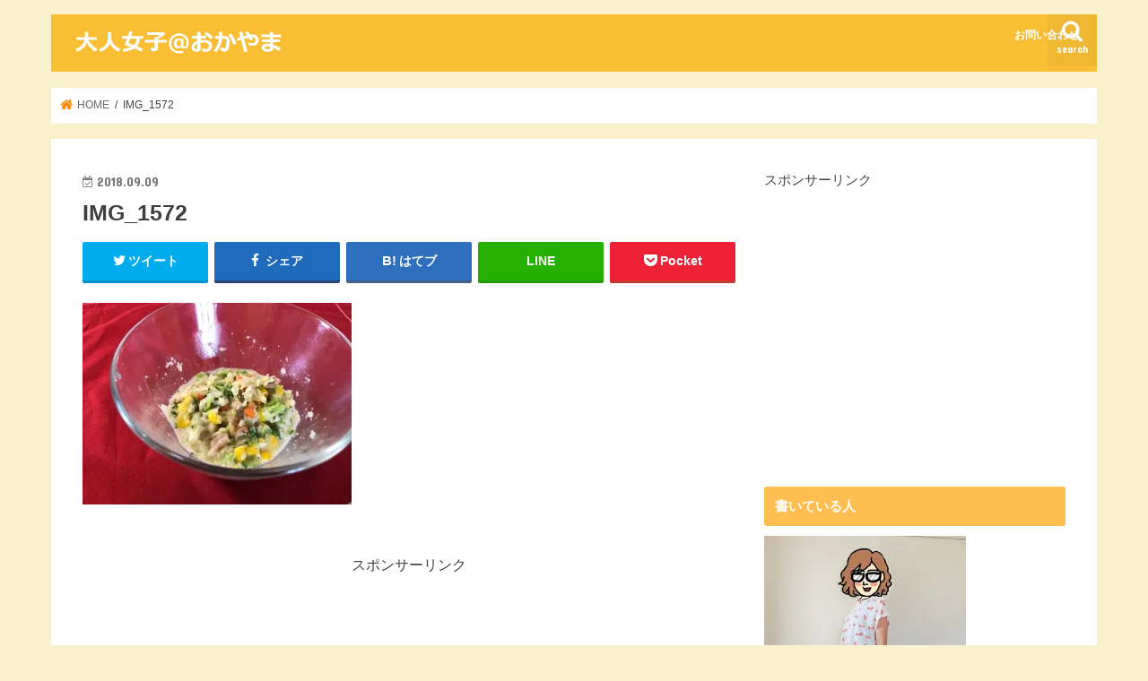

--- FILE ---
content_type: text/html; charset=UTF-8
request_url: https://otonajosi.com/img_1572/
body_size: 15684
content:
<!doctype html>
<!--[if lt IE 7]><html dir="ltr" lang="ja"
	prefix="og: https://ogp.me/ns#"  class="no-js lt-ie9 lt-ie8 lt-ie7"><![endif]-->
<!--[if (IE 7)&!(IEMobile)]><html dir="ltr" lang="ja"
	prefix="og: https://ogp.me/ns#"  class="no-js lt-ie9 lt-ie8"><![endif]-->
<!--[if (IE 8)&!(IEMobile)]><html dir="ltr" lang="ja"
	prefix="og: https://ogp.me/ns#"  class="no-js lt-ie9"><![endif]-->
<!--[if gt IE 8]><!--> <html dir="ltr" lang="ja"
	prefix="og: https://ogp.me/ns#"  class="no-js"><!--<![endif]-->

<head>
<meta charset="utf-8">
<meta http-equiv="X-UA-Compatible" content="IE=edge">

<meta name="HandheldFriendly" content="True">
<meta name="MobileOptimized" content="320">
<meta name="viewport" content="width=device-width, initial-scale=1"/>

<link rel="apple-touch-icon" href="http://otonajosi.com/wp-content/uploads/2018/03/-2-e1521104364210.jpg"><link rel="icon" href="http://otonajosi.com/wp-content/uploads/2018/03/無題-3.jpg">
<link rel="pingback" href="https://otonajosi.com/xmlrpc.php">

<!--[if IE]>
<link rel="shortcut icon" href="http://otonajosi.com/wp-content/uploads/2018/03/桃のアイコン素材-3.jpeg"><![endif]-->
<!--[if lt IE 9]>
<script src="//html5shiv.googlecode.com/svn/trunk/html5.js"></script>
<script src="//css3-mediaqueries-js.googlecode.com/svn/trunk/css3-mediaqueries.js"></script>
<![endif]-->




		<!-- All in One SEO 4.3.8 - aioseo.com -->
		<title>IMG_1572 | 大人女子@おかやま</title>
		<meta name="robots" content="max-image-preview:large" />
		<meta name="google-site-verification" content="G4-SrN2CBsERLGYHhev6jfNmo9Odnz_0F4G5YDlCzvA" />
		<link rel="canonical" href="https://otonajosi.com/img_1572/" />
		<meta name="generator" content="All in One SEO (AIOSEO) 4.3.8" />
		<meta property="og:locale" content="ja_JP" />
		<meta property="og:site_name" content="大人女子@おかやま" />
		<meta property="og:type" content="article" />
		<meta property="og:title" content="IMG_1572 | 大人女子@おかやま" />
		<meta property="og:url" content="https://otonajosi.com/img_1572/" />
		<meta property="article:published_time" content="2018-09-09T05:59:16+00:00" />
		<meta property="article:modified_time" content="2018-09-09T05:59:16+00:00" />
		<meta name="twitter:card" content="summary_large_image" />
		<meta name="twitter:site" content="@isonoyukari55" />
		<meta name="twitter:title" content="IMG_1572 | 大人女子@おかやま" />
		<meta name="twitter:creator" content="@isonoyukari55" />
		<meta name="google" content="nositelinkssearchbox" />
		<script type="application/ld+json" class="aioseo-schema">
			{"@context":"https:\/\/schema.org","@graph":[{"@type":"BreadcrumbList","@id":"https:\/\/otonajosi.com\/img_1572\/#breadcrumblist","itemListElement":[{"@type":"ListItem","@id":"https:\/\/otonajosi.com\/#listItem","position":1,"item":{"@type":"WebPage","@id":"https:\/\/otonajosi.com\/","name":"\u30db\u30fc\u30e0","description":"\u5ca1\u5c71\u306e\u60c5\u5831\u3092\u30e1\u30a4\u30f3\u306b\u5927\u4eba\u5973\u5b50\u304c\u4eca\u6c17\u306b\u306a\u308b\u8a71\u984c\u3092\u304a\u5c4a\u3051\u3059\u308b\u30b5\u30a4\u30c8\u3067\u3059\u3002\u65e5\u672c\u9152\u3001\u304a\u304b\u3084\u307e\u30b3\u30fc\u30d7\u3001\u30ab\u30ec\u30fc\u3001E\u30c6\u30ec\u95a2\u9023\u306e\u8a18\u4e8b\u3082\u8c4a\u5bcc\u3002","url":"https:\/\/otonajosi.com\/"},"nextItem":"https:\/\/otonajosi.com\/img_1572\/#listItem"},{"@type":"ListItem","@id":"https:\/\/otonajosi.com\/img_1572\/#listItem","position":2,"item":{"@type":"WebPage","@id":"https:\/\/otonajosi.com\/img_1572\/","name":"IMG_1572","url":"https:\/\/otonajosi.com\/img_1572\/"},"previousItem":"https:\/\/otonajosi.com\/#listItem"}]},{"@type":"ItemPage","@id":"https:\/\/otonajosi.com\/img_1572\/#itempage","url":"https:\/\/otonajosi.com\/img_1572\/","name":"IMG_1572 | \u5927\u4eba\u5973\u5b50@\u304a\u304b\u3084\u307e","inLanguage":"ja","isPartOf":{"@id":"https:\/\/otonajosi.com\/#website"},"breadcrumb":{"@id":"https:\/\/otonajosi.com\/img_1572\/#breadcrumblist"},"author":{"@id":"https:\/\/otonajosi.com\/author\/hani\/#author"},"creator":{"@id":"https:\/\/otonajosi.com\/author\/hani\/#author"},"datePublished":"2018-09-09T05:59:16+09:00","dateModified":"2018-09-09T05:59:16+09:00"},{"@type":"Person","@id":"https:\/\/otonajosi.com\/#person","name":"\u3086\u304b\u308a","image":{"@type":"ImageObject","@id":"https:\/\/otonajosi.com\/img_1572\/#personImage","url":"https:\/\/secure.gravatar.com\/avatar\/828cf94671a33de099318509cdd0280e?s=96&d=mm&r=g","width":96,"height":96,"caption":"\u3086\u304b\u308a"}},{"@type":"Person","@id":"https:\/\/otonajosi.com\/author\/hani\/#author","url":"https:\/\/otonajosi.com\/author\/hani\/","name":"\u3086\u304b\u308a","image":{"@type":"ImageObject","@id":"https:\/\/otonajosi.com\/img_1572\/#authorImage","url":"https:\/\/secure.gravatar.com\/avatar\/828cf94671a33de099318509cdd0280e?s=96&d=mm&r=g","width":96,"height":96,"caption":"\u3086\u304b\u308a"}},{"@type":"WebSite","@id":"https:\/\/otonajosi.com\/#website","url":"https:\/\/otonajosi.com\/","name":"\u5927\u4eba\u5973\u5b50@\u304a\u304b\u3084\u307e","description":"\u5ca1\u5c71\u306e\u60c5\u5831\u3092\u30e1\u30a4\u30f3\u306b\u5927\u4eba\u5973\u5b50\u304c\u4eca\u6c17\u306b\u306a\u308b\u8a71\u984c\u3092\u304a\u5c4a\u3051\u3059\u308b\u30b5\u30a4\u30c8\u3067\u3059\u3002\u304a\u304b\u3044\u3064\u8a18\u4e8b\u3082\u8c4a\u5bcc\u3002","inLanguage":"ja","publisher":{"@id":"https:\/\/otonajosi.com\/#person"}}]}
		</script>
		<!-- All in One SEO -->

<link rel='dns-prefetch' href='//ajax.googleapis.com' />
<link rel='dns-prefetch' href='//fonts.googleapis.com' />
<link rel='dns-prefetch' href='//maxcdn.bootstrapcdn.com' />
<link rel='dns-prefetch' href='//s.w.org' />
<link rel='dns-prefetch' href='//v0.wordpress.com' />
<link rel='dns-prefetch' href='//i0.wp.com' />
<link rel='dns-prefetch' href='//i1.wp.com' />
<link rel='dns-prefetch' href='//i2.wp.com' />
<link rel='dns-prefetch' href='//c0.wp.com' />
<link rel="alternate" type="application/rss+xml" title="大人女子@おかやま &raquo; フィード" href="https://otonajosi.com/feed/" />
<link rel="alternate" type="application/rss+xml" title="大人女子@おかやま &raquo; コメントフィード" href="https://otonajosi.com/comments/feed/" />
<link rel="alternate" type="application/rss+xml" title="大人女子@おかやま &raquo; IMG_1572 のコメントのフィード" href="https://otonajosi.com/feed/?attachment_id=4215" />
		<!-- This site uses the Google Analytics by MonsterInsights plugin v8.15 - Using Analytics tracking - https://www.monsterinsights.com/ -->
		<!-- Note: MonsterInsights is not currently configured on this site. The site owner needs to authenticate with Google Analytics in the MonsterInsights settings panel. -->
					<!-- No UA code set -->
				<!-- / Google Analytics by MonsterInsights -->
				<script type="text/javascript">
			window._wpemojiSettings = {"baseUrl":"https:\/\/s.w.org\/images\/core\/emoji\/13.0.1\/72x72\/","ext":".png","svgUrl":"https:\/\/s.w.org\/images\/core\/emoji\/13.0.1\/svg\/","svgExt":".svg","source":{"concatemoji":"https:\/\/otonajosi.com\/wp-includes\/js\/wp-emoji-release.min.js"}};
			!function(e,a,t){var n,r,o,i=a.createElement("canvas"),p=i.getContext&&i.getContext("2d");function s(e,t){var a=String.fromCharCode;p.clearRect(0,0,i.width,i.height),p.fillText(a.apply(this,e),0,0);e=i.toDataURL();return p.clearRect(0,0,i.width,i.height),p.fillText(a.apply(this,t),0,0),e===i.toDataURL()}function c(e){var t=a.createElement("script");t.src=e,t.defer=t.type="text/javascript",a.getElementsByTagName("head")[0].appendChild(t)}for(o=Array("flag","emoji"),t.supports={everything:!0,everythingExceptFlag:!0},r=0;r<o.length;r++)t.supports[o[r]]=function(e){if(!p||!p.fillText)return!1;switch(p.textBaseline="top",p.font="600 32px Arial",e){case"flag":return s([127987,65039,8205,9895,65039],[127987,65039,8203,9895,65039])?!1:!s([55356,56826,55356,56819],[55356,56826,8203,55356,56819])&&!s([55356,57332,56128,56423,56128,56418,56128,56421,56128,56430,56128,56423,56128,56447],[55356,57332,8203,56128,56423,8203,56128,56418,8203,56128,56421,8203,56128,56430,8203,56128,56423,8203,56128,56447]);case"emoji":return!s([55357,56424,8205,55356,57212],[55357,56424,8203,55356,57212])}return!1}(o[r]),t.supports.everything=t.supports.everything&&t.supports[o[r]],"flag"!==o[r]&&(t.supports.everythingExceptFlag=t.supports.everythingExceptFlag&&t.supports[o[r]]);t.supports.everythingExceptFlag=t.supports.everythingExceptFlag&&!t.supports.flag,t.DOMReady=!1,t.readyCallback=function(){t.DOMReady=!0},t.supports.everything||(n=function(){t.readyCallback()},a.addEventListener?(a.addEventListener("DOMContentLoaded",n,!1),e.addEventListener("load",n,!1)):(e.attachEvent("onload",n),a.attachEvent("onreadystatechange",function(){"complete"===a.readyState&&t.readyCallback()})),(n=t.source||{}).concatemoji?c(n.concatemoji):n.wpemoji&&n.twemoji&&(c(n.twemoji),c(n.wpemoji)))}(window,document,window._wpemojiSettings);
		</script>
		<!-- otonajosi.com is managing ads with Advanced Ads --><script id="otona-ready">
			window.advanced_ads_ready=function(e,a){a=a||"complete";var d=function(e){return"interactive"===a?"loading"!==e:"complete"===e};d(document.readyState)?e():document.addEventListener("readystatechange",(function(a){d(a.target.readyState)&&e()}),{once:"interactive"===a})},window.advanced_ads_ready_queue=window.advanced_ads_ready_queue||[];		</script>
		<style type="text/css">
img.wp-smiley,
img.emoji {
	display: inline !important;
	border: none !important;
	box-shadow: none !important;
	height: 1em !important;
	width: 1em !important;
	margin: 0 .07em !important;
	vertical-align: -0.1em !important;
	background: none !important;
	padding: 0 !important;
}
</style>
	<link rel='stylesheet' id='wp-block-library-css'  href='https://c0.wp.com/c/5.7.14/wp-includes/css/dist/block-library/style.min.css' type='text/css' media='all' />
<style id='wp-block-library-inline-css' type='text/css'>
.has-text-align-justify{text-align:justify;}
</style>
<link rel='stylesheet' id='mediaelement-css'  href='https://c0.wp.com/c/5.7.14/wp-includes/js/mediaelement/mediaelementplayer-legacy.min.css' type='text/css' media='all' />
<link rel='stylesheet' id='wp-mediaelement-css'  href='https://c0.wp.com/c/5.7.14/wp-includes/js/mediaelement/wp-mediaelement.min.css' type='text/css' media='all' />
<link rel='stylesheet' id='contact-form-7-css'  href='https://otonajosi.com/wp-content/plugins/contact-form-7/includes/css/styles.css' type='text/css' media='all' />
<link rel='stylesheet' id='toc-screen-css'  href='https://otonajosi.com/wp-content/plugins/table-of-contents-plus/screen.min.css' type='text/css' media='all' />
<link rel='stylesheet' id='style-css'  href='https://otonajosi.com/wp-content/themes/jstork/style.css' type='text/css' media='all' />
<link rel='stylesheet' id='child-style-css'  href='https://otonajosi.com/wp-content/themes/jstork_custom/style.css' type='text/css' media='all' />
<link rel='stylesheet' id='slick-css'  href='https://otonajosi.com/wp-content/themes/jstork/library/css/slick.css' type='text/css' media='all' />
<link rel='stylesheet' id='shortcode-css'  href='https://otonajosi.com/wp-content/themes/jstork/library/css/shortcode.css' type='text/css' media='all' />
<link rel='stylesheet' id='gf_Concert-css'  href='//fonts.googleapis.com/css?family=Concert+One' type='text/css' media='all' />
<link rel='stylesheet' id='gf_Lato-css'  href='//fonts.googleapis.com/css?family=Lato' type='text/css' media='all' />
<link rel='stylesheet' id='fontawesome-css'  href='//maxcdn.bootstrapcdn.com/font-awesome/4.7.0/css/font-awesome.min.css' type='text/css' media='all' />
<link rel='stylesheet' id='remodal-css'  href='https://otonajosi.com/wp-content/themes/jstork/library/css/remodal.css' type='text/css' media='all' />
<link rel='stylesheet' id='animate-css'  href='https://otonajosi.com/wp-content/themes/jstork/library/css/animate.min.css' type='text/css' media='all' />
<link rel='stylesheet' id='jetpack_css-css'  href='https://c0.wp.com/p/jetpack/10.4.2/css/jetpack.css' type='text/css' media='all' />
<script type='text/javascript' src='//ajax.googleapis.com/ajax/libs/jquery/1.12.4/jquery.min.js' id='jquery-js'></script>
<link rel="https://api.w.org/" href="https://otonajosi.com/wp-json/" /><link rel="alternate" type="application/json" href="https://otonajosi.com/wp-json/wp/v2/media/4215" /><link rel="EditURI" type="application/rsd+xml" title="RSD" href="https://otonajosi.com/xmlrpc.php?rsd" />
<link rel="wlwmanifest" type="application/wlwmanifest+xml" href="https://otonajosi.com/wp-includes/wlwmanifest.xml" /> 

<link rel='shortlink' href='https://wp.me/a8odzi-15Z' />
<link rel="alternate" type="application/json+oembed" href="https://otonajosi.com/wp-json/oembed/1.0/embed?url=https%3A%2F%2Fotonajosi.com%2Fimg_1572%2F" />
<link rel="alternate" type="text/xml+oembed" href="https://otonajosi.com/wp-json/oembed/1.0/embed?url=https%3A%2F%2Fotonajosi.com%2Fimg_1572%2F&#038;format=xml" />
<style type='text/css'>img#wpstats{display:none}</style>
		<style type="text/css">
body{color: #3E3E3E;}
a, #breadcrumb li.bc_homelink a::before, .authorbox .author_sns li a::before{color: #fc8600;}
a:hover{color: #E69B9B;}
.article-footer .post-categories li a,.article-footer .tags a,.accordionBtn{  background: #fc8600;  border-color: #fc8600;}
.article-footer .tags a{color:#fc8600; background: none;}
.article-footer .post-categories li a:hover,.article-footer .tags a:hover,.accordionBtn.active{ background:#E69B9B;  border-color:#E69B9B;}
input[type="text"],input[type="password"],input[type="datetime"],input[type="datetime-local"],input[type="date"],input[type="month"],input[type="time"],input[type="week"],input[type="number"],input[type="email"],input[type="url"],input[type="search"],input[type="tel"],input[type="color"],select,textarea,.field { background-color: #ffffff;}
.header{color: #ffffff;}
.bgfull .header,.header.bg,.header #inner-header,.menu-sp{background: #f9be34;}
#logo a{color: #ffffff;}
#g_nav .nav li a,.nav_btn,.menu-sp a,.menu-sp a,.menu-sp > ul:after{color: #ffffff;}
#logo a:hover,#g_nav .nav li a:hover,.nav_btn:hover{color:#eeeeee;}
@media only screen and (min-width: 768px) {
.nav > li > a:after{background: #eeeeee;}
.nav ul {background: #666666;}
#g_nav .nav li ul.sub-menu li a{color: #f7f7f7;}
}
@media only screen and (max-width: 1165px) {
.site_description{background: #f9be34; color: #ffffff;}
}
#inner-content, #breadcrumb, .entry-content blockquote:before, .entry-content blockquote:after{background: #ffffff}
.top-post-list .post-list:before{background: #fc8600;}
.widget li a:after{color: #fc8600;}
.entry-content h2,.widgettitle,.accordion::before{background: #ffbe4f; color: #ffffff;}
.entry-content h3{border-color: #ffbe4f;}
.h_boader .entry-content h2{border-color: #ffbe4f; color: #3E3E3E;}
.h_balloon .entry-content h2:after{border-top-color: #ffbe4f;}
.entry-content ul li:before{ background: #ffbe4f;}
.entry-content ol li:before{ background: #ffbe4f;}
.post-list-card .post-list .eyecatch .cat-name,.top-post-list .post-list .eyecatch .cat-name,.byline .cat-name,.single .authorbox .author-newpost li .cat-name,.related-box li .cat-name,.carouselwrap .cat-name,.eyecatch .cat-name{background: #fcee21; color:  #444444;}
ul.wpp-list li a:before{background: #ffbe4f; color: #ffffff;}
.readmore a{border:1px solid #fc8600;color:#fc8600;}
.readmore a:hover{background:#fc8600;color:#fff;}
.btn-wrap a{background: #fc8600;border: 1px solid #fc8600;}
.btn-wrap a:hover{background: #E69B9B;border-color: #E69B9B;}
.btn-wrap.simple a{border:1px solid #fc8600;color:#fc8600;}
.btn-wrap.simple a:hover{background:#fc8600;}
.blue-btn, .comment-reply-link, #submit { background-color: #fc8600; }
.blue-btn:hover, .comment-reply-link:hover, #submit:hover, .blue-btn:focus, .comment-reply-link:focus, #submit:focus {background-color: #E69B9B; }
#sidebar1{color: #444444;}
.widget:not(.widget_text) a{color:#666666;}
.widget:not(.widget_text) a:hover{color:#999999;}
.bgfull #footer-top,#footer-top .inner,.cta-inner{background-color: #666666; color: #CACACA;}
.footer a,#footer-top a{color: #f7f7f7;}
#footer-top .widgettitle{color: #CACACA;}
.bgfull .footer,.footer.bg,.footer .inner {background-color: #666666;color: #CACACA;}
.footer-links li a:before{ color: #f9be34;}
.pagination a, .pagination span,.page-links a{border-color: #fc8600; color: #fc8600;}
.pagination .current,.pagination .current:hover,.page-links ul > li > span{background-color: #fc8600; border-color: #fc8600;}
.pagination a:hover, .pagination a:focus,.page-links a:hover, .page-links a:focus{background-color: #fc8600; color: #fff;}
</style>
<style type="text/css" id="custom-background-css">
body.custom-background { background-color: #f9f1cc; }
</style>
	<link rel="icon" href="https://i0.wp.com/otonajosi.com/wp-content/uploads/2016/12/cropped-3-2.png?fit=32%2C32&#038;ssl=1" sizes="32x32" />
<link rel="icon" href="https://i0.wp.com/otonajosi.com/wp-content/uploads/2016/12/cropped-3-2.png?fit=192%2C192&#038;ssl=1" sizes="192x192" />
<link rel="apple-touch-icon" href="https://i0.wp.com/otonajosi.com/wp-content/uploads/2016/12/cropped-3-2.png?fit=180%2C180&#038;ssl=1" />
<meta name="msapplication-TileImage" content="https://i0.wp.com/otonajosi.com/wp-content/uploads/2016/12/cropped-3-2.png?fit=270%2C270&#038;ssl=1" />
</head>

<body class="attachment attachment-template-default single single-attachment postid-4215 attachmentid-4215 attachment-jpeg custom-background bgnormal pannavi_on h_default sidebarright date_on aa-prefix-otona-">
<div id="container" class="h_default  date_on">

<header class="header animated fadeIn  " role="banner">
<div id="inner-header" class="wrap cf">
<div id="logo" class="gf ">
<p class="h1 img"><a href="https://otonajosi.com"><img src="https://otonajosi.com/wp-content/uploads/2018/02/titlestork3A-1.png" alt="大人女子@おかやま"></a></p>
</div>

<nav id="g_nav" role="navigation">
<a href="#searchbox" data-remodal-target="searchbox" class="nav_btn search_btn"><span class="text gf">search</span></a>

<ul id="menu-%e3%83%98%e3%83%83%e3%83%80%e3%83%bc%e5%95%8f%e3%81%84%e5%90%88%e3%82%8f%e3%81%9b" class="nav top-nav cf"><li id="menu-item-817" class="menu-item menu-item-type-post_type menu-item-object-page menu-item-817"><a href="https://otonajosi.com/contact/">お問い合わせ</a></li>
</ul></nav>

<a href="#spnavi" data-remodal-target="spnavi" class="nav_btn"><span class="text gf">menu</span></a>


</div>
</header>


<div class="remodal" data-remodal-id="spnavi" data-remodal-options="hashTracking:false">
<button data-remodal-action="close" class="remodal-close"><span class="text gf">CLOSE</span></button>
<ul id="menu-%e3%83%98%e3%83%83%e3%83%80%e3%83%bc%e5%95%8f%e3%81%84%e5%90%88%e3%82%8f%e3%81%9b-1" class="sp_g_nav nav top-nav cf"><li class="menu-item menu-item-type-post_type menu-item-object-page menu-item-817"><a href="https://otonajosi.com/contact/">お問い合わせ</a></li>
</ul><button data-remodal-action="close" class="remodal-close"><span class="text gf">CLOSE</span></button>
</div>



<div class="remodal searchbox" data-remodal-id="searchbox" data-remodal-options="hashTracking:false">
<div class="search cf"><dl><dt>キーワードで記事を検索</dt><dd><form role="search" method="get" id="searchform" class="searchform cf" action="https://otonajosi.com/" >
		<input type="search" placeholder="検索する" value="" name="s" id="s" />
		<button type="submit" id="searchsubmit" ><i class="fa fa-search"></i></button>
		</form></dd></dl></div>
<button data-remodal-action="close" class="remodal-close"><span class="text gf">CLOSE</span></button>
</div>








<div id="breadcrumb" class="breadcrumb inner wrap cf"><ul itemscope itemtype="http://schema.org/BreadcrumbList"><li itemprop="itemListElement" itemscope itemtype="http://schema.org/ListItem" class="bc_homelink"><a itemprop="item" href="https://otonajosi.com/"><span itemprop="name"> HOME</span></a><meta itemprop="position" content="1" /></li><li itemprop="itemListElement" itemscope itemtype="http://schema.org/ListItem" class="bc_posttitle"><span itemprop="name">IMG_1572</span><meta itemprop="position" content="3" /></li></ul></div>
<div id="content">
<div id="inner-content" class="wrap cf">

<main id="main" class="m-all t-all d-5of7 cf" role="main">
<article id="post-4215" class="post-4215 attachment type-attachment status-inherit hentry article cf" role="article">
<header class="article-header entry-header">
<p class="byline entry-meta vcard cf">
<time class="date gf entry-date updated"  datetime="2018-09-09">2018.09.09</time>

<span class="writer name author"><span class="fn">ゆかり</span></span>
</p>

<h1 class="entry-title single-title" itemprop="headline" rel="bookmark">IMG_1572</h1>

<div class="share short">
<div class="sns">
<ul class="cf">

<li class="twitter"> 
<a target="blank" href="//twitter.com/intent/tweet?url=https%3A%2F%2Fotonajosi.com%2Fimg_1572%2F&text=IMG_1572&tw_p=tweetbutton" onclick="window.open(this.href, 'tweetwindow', 'width=550, height=450,personalbar=0,toolbar=0,scrollbars=1,resizable=1'); return false;"><i class="fa fa-twitter"></i><span class="text">ツイート</span><span class="count"></span></a>
</li>

<li class="facebook">
<a href="//www.facebook.com/sharer.php?src=bm&u=https%3A%2F%2Fotonajosi.com%2Fimg_1572%2F&t=IMG_1572" onclick="javascript:window.open(this.href, '', 'menubar=no,toolbar=no,resizable=yes,scrollbars=yes,height=300,width=600');return false;"><i class="fa fa-facebook"></i>
<span class="text">シェア</span><span class="count"></span></a>
</li>

<li class="hatebu">       
<a href="//b.hatena.ne.jp/add?mode=confirm&url=https://otonajosi.com/img_1572/&title=IMG_1572" onclick="window.open(this.href, 'HBwindow', 'width=600, height=400, menubar=no, toolbar=no, scrollbars=yes'); return false;" target="_blank"><span class="text">はてブ</span><span class="count"></span></a>
</li>

<li class="line">
<a href="//line.me/R/msg/text/?IMG_1572%0Ahttps%3A%2F%2Fotonajosi.com%2Fimg_1572%2F" target="_blank"><span>LINE</span></a>
</li>

<li class="pocket">
<a href="//getpocket.com/edit?url=https://otonajosi.com/img_1572/&title=IMG_1572" onclick="window.open(this.href, 'FBwindow', 'width=550, height=350, menubar=no, toolbar=no, scrollbars=yes'); return false;"><i class="fa fa-get-pocket"></i><span class="text">Pocket</span><span class="count"></span></a></li>

</ul>
</div> 
</div></header>



<section class="entry-content cf">


<p class="attachment"><a href='https://i0.wp.com/otonajosi.com/wp-content/uploads/2018/09/IMG_1572.jpg?ssl=1'><img width="300" height="225" src="https://i0.wp.com/otonajosi.com/wp-content/uploads/2018/09/IMG_1572.jpg?fit=300%2C225&amp;ssl=1" class="attachment-medium size-medium" alt="" loading="lazy" srcset="https://i0.wp.com/otonajosi.com/wp-content/uploads/2018/09/IMG_1572.jpg?w=2016&amp;ssl=1 2016w, https://i0.wp.com/otonajosi.com/wp-content/uploads/2018/09/IMG_1572.jpg?resize=300%2C225&amp;ssl=1 300w, https://i0.wp.com/otonajosi.com/wp-content/uploads/2018/09/IMG_1572.jpg?resize=768%2C576&amp;ssl=1 768w, https://i0.wp.com/otonajosi.com/wp-content/uploads/2018/09/IMG_1572.jpg?resize=1024%2C768&amp;ssl=1 1024w, https://i0.wp.com/otonajosi.com/wp-content/uploads/2018/09/IMG_1572.jpg?w=1456&amp;ssl=1 1456w" sizes="(max-width: 300px) 100vw, 300px" data-attachment-id="4215" data-permalink="https://otonajosi.com/img_1572/" data-orig-file="https://i0.wp.com/otonajosi.com/wp-content/uploads/2018/09/IMG_1572.jpg?fit=2016%2C1512&amp;ssl=1" data-orig-size="2016,1512" data-comments-opened="1" data-image-meta="{&quot;aperture&quot;:&quot;1.8&quot;,&quot;credit&quot;:&quot;&quot;,&quot;camera&quot;:&quot;iPhone 8 Plus&quot;,&quot;caption&quot;:&quot;&quot;,&quot;created_timestamp&quot;:&quot;1535374075&quot;,&quot;copyright&quot;:&quot;&quot;,&quot;focal_length&quot;:&quot;3.99&quot;,&quot;iso&quot;:&quot;100&quot;,&quot;shutter_speed&quot;:&quot;0.076923076923077&quot;,&quot;title&quot;:&quot;&quot;,&quot;orientation&quot;:&quot;3&quot;}" data-image-title="IMG_1572" data-image-description="" data-image-caption="" data-medium-file="https://i0.wp.com/otonajosi.com/wp-content/uploads/2018/09/IMG_1572.jpg?fit=300%2C225&amp;ssl=1" data-large-file="https://i0.wp.com/otonajosi.com/wp-content/uploads/2018/09/IMG_1572.jpg?fit=728%2C546&amp;ssl=1" /></a></p>

<div class="add">
<div id="custom_html-2" class="widget_text widget widget_custom_html"><div class="textwidget custom-html-widget">スポンサーリンク<div class="column-wrap cf "><div class="d-1of2 t-1of2 m-all ">
<script async src="//pagead2.googlesyndication.com/pagead/js/adsbygoogle.js"></script>
<!-- 記事下(右) -->
<ins class="adsbygoogle" style="display: inline-block; width: 336px; height: 280px;" data-ad-client="ca-pub-9061656816116135" data-ad-slot="1747347400"></ins>
<script>
(adsbygoogle = window.adsbygoogle || []).push({});
</script>
</div>
<div class="d-1of2 t-1of2 m-all ">
<script async src="//pagead2.googlesyndication.com/pagead/js/adsbygoogle.js"></script>
<!-- 記事下(右) -->
<ins class="adsbygoogle" style="display: inline-block; width: 336px; height: 280px;" data-ad-client="ca-pub-9061656816116135" data-ad-slot="1747347400"></ins>
<script>
(adsbygoogle = window.adsbygoogle || []).push({});
</script>
</div>
</div></div></div></div>

</section>






<div class="sharewrap wow animated fadeIn" data-wow-delay="0.5s">
<h3>Twitterやってます！ フォローやシェアをしていただけると嬉しいです(^-^)</h3>

<div class="share">
<div class="sns">
<ul class="cf">

<li class="twitter"> 
<a target="blank" href="//twitter.com/intent/tweet?url=https%3A%2F%2Fotonajosi.com%2Fimg_1572%2F&text=IMG_1572&tw_p=tweetbutton" onclick="window.open(this.href, 'tweetwindow', 'width=550, height=450,personalbar=0,toolbar=0,scrollbars=1,resizable=1'); return false;"><i class="fa fa-twitter"></i><span class="text">ツイート</span><span class="count"></span></a>
</li>

<li class="facebook">
<a href="//www.facebook.com/sharer.php?src=bm&u=https%3A%2F%2Fotonajosi.com%2Fimg_1572%2F&t=IMG_1572" onclick="javascript:window.open(this.href, '', 'menubar=no,toolbar=no,resizable=yes,scrollbars=yes,height=300,width=600');return false;"><i class="fa fa-facebook"></i>
<span class="text">シェア</span><span class="count"></span></a>
</li>

<li class="hatebu">       
<a href="//b.hatena.ne.jp/add?mode=confirm&url=https://otonajosi.com/img_1572/&title=IMG_1572" onclick="window.open(this.href, 'HBwindow', 'width=600, height=400, menubar=no, toolbar=no, scrollbars=yes'); return false;" target="_blank"><span class="text">はてブ</span><span class="count"></span></a>
</li>

<li class="line">
<a href="//line.me/R/msg/text/?IMG_1572%0Ahttps%3A%2F%2Fotonajosi.com%2Fimg_1572%2F" target="_blank"><span>LINE</span></a>
</li>

<li class="pocket">
<a href="//getpocket.com/edit?url=https://otonajosi.com/img_1572/&title=IMG_1572" onclick="window.open(this.href, 'FBwindow', 'width=550, height=350, menubar=no, toolbar=no, scrollbars=yes'); return false;"><i class="fa fa-get-pocket"></i><span class="text">Pocket</span><span class="count"></span></a></li>

<li class="feedly">
<a href="https://feedly.com/i/subscription/feed/https://otonajosi.com/feed/"  target="blank"><i class="fa fa-rss"></i><span class="text">feedly</span><span class="count"></span></a></li>    
</ul>
</div>
</div></div>




	<div id="respond" class="comment-respond">
		<h3 id="reply-title" class="comment-reply-title">コメントを残す <small><a rel="nofollow" id="cancel-comment-reply-link" href="/img_1572/#respond" style="display:none;">コメントをキャンセル</a></small></h3><form action="https://otonajosi.com/wp-comments-post.php" method="post" id="commentform" class="comment-form" novalidate><p class="comment-notes"><span id="email-notes">メールアドレスが公開されることはありません。</span> <span class="required">*</span> が付いている欄は必須項目です</p><p class="comment-form-comment"><label for="comment">コメント</label> <textarea id="comment" name="comment" cols="45" rows="8" maxlength="65525" required="required"></textarea></p><p class="comment-form-author"><label for="author">名前 <span class="required">*</span></label> <input id="author" name="author" type="text" value="" size="30" maxlength="245" required='required' /></p>
<p class="comment-form-email"><label for="email">メール <span class="required">*</span></label> <input id="email" name="email" type="email" value="" size="30" maxlength="100" aria-describedby="email-notes" required='required' /></p>
<p class="comment-form-url"><label for="url">サイト</label> <input id="url" name="url" type="url" value="" size="30" maxlength="200" /></p>
<p class="comment-form-cookies-consent"><input id="wp-comment-cookies-consent" name="wp-comment-cookies-consent" type="checkbox" value="yes" /> <label for="wp-comment-cookies-consent">次回のコメントで使用するためブラウザーに自分の名前、メールアドレス、サイトを保存する。</label></p>
<p class="comment-subscription-form"><input type="checkbox" name="subscribe_blog" id="subscribe_blog" value="subscribe" style="width: auto; -moz-appearance: checkbox; -webkit-appearance: checkbox;" /> <label class="subscribe-label" id="subscribe-blog-label" for="subscribe_blog">新しい投稿をメールで受け取る</label></p><p class="form-submit"><input name="submit" type="submit" id="submit" class="submit" value="コメントを送信" /> <input type='hidden' name='comment_post_ID' value='4215' id='comment_post_ID' />
<input type='hidden' name='comment_parent' id='comment_parent' value='0' />
</p><p style="display: none;"><input type="hidden" id="akismet_comment_nonce" name="akismet_comment_nonce" value="ba583db3c6" /></p><p style="display: none !important;"><label>&#916;<textarea name="ak_hp_textarea" cols="45" rows="8" maxlength="100"></textarea></label><input type="hidden" id="ak_js_1" name="ak_js" value="168"/><script>document.getElementById( "ak_js_1" ).setAttribute( "value", ( new Date() ).getTime() );</script></p></form>	</div><!-- #respond -->
	
</article>

<div class="np-post">
<div class="navigation">
<div class="prev np-post-list">
<div class="home_link">
<a href="https://otonajosi.com"><figure class="eyecatch"><i class="fa fa-home"></i></figure><span class="ttl">トップページへ</span></a>
</div>
</div>

<div class="next np-post-list">
<div class="home_link">
<a href="https://otonajosi.com"><span class="ttl">トップページへ</span><figure class="eyecatch"><i class="fa fa-home"></i></figure></a>
</div>
</div>
</div>
</div>

  <div class="related-box original-related wow animated fadeIn cf">
    <div class="inbox">
	    <h2 class="related-h h_ttl"><span class="gf">RECOMMEND</span>こちらの記事も人気です。</h2>
		    <div class="related-post">
				<ul class="related-list cf">

  	        <li rel="bookmark" title="【はなかっぱ】ｄボタンのゲームで花をさかそう！2019年「冬」">
		        <a href="https://otonajosi.com/hanakappaflowers2019winter/" rel=\"bookmark" title="【はなかっぱ】ｄボタンのゲームで花をさかそう！2019年「冬」" class="title">
		        	<figure class="eyecatch">
	        	                <img width="300" height="200" src="https://i2.wp.com/otonajosi.com/wp-content/uploads/2019/03/hana2019winter.jpg?resize=300%2C200&amp;ssl=1" class="attachment-post-thum size-post-thum wp-post-image" alt="" loading="lazy" srcset="https://i2.wp.com/otonajosi.com/wp-content/uploads/2019/03/hana2019winter.jpg?resize=300%2C200&amp;ssl=1 300w, https://i2.wp.com/otonajosi.com/wp-content/uploads/2019/03/hana2019winter.jpg?zoom=2&amp;resize=300%2C200&amp;ssl=1 600w" sizes="(max-width: 300px) 100vw, 300px" data-attachment-id="4858" data-permalink="https://otonajosi.com/hanakappaflowers2019winter/hana2019winter/" data-orig-file="https://i2.wp.com/otonajosi.com/wp-content/uploads/2019/03/hana2019winter.jpg?fit=640%2C480&amp;ssl=1" data-orig-size="640,480" data-comments-opened="1" data-image-meta="{&quot;aperture&quot;:&quot;0&quot;,&quot;credit&quot;:&quot;&quot;,&quot;camera&quot;:&quot;&quot;,&quot;caption&quot;:&quot;&quot;,&quot;created_timestamp&quot;:&quot;0&quot;,&quot;copyright&quot;:&quot;&quot;,&quot;focal_length&quot;:&quot;0&quot;,&quot;iso&quot;:&quot;0&quot;,&quot;shutter_speed&quot;:&quot;0&quot;,&quot;title&quot;:&quot;&quot;,&quot;orientation&quot;:&quot;1&quot;}" data-image-title="hana2019winter" data-image-description="&lt;p&gt;はなかっぱdボタンのゲームタイトル&lt;/p&gt;
" data-image-caption="" data-medium-file="https://i2.wp.com/otonajosi.com/wp-content/uploads/2019/03/hana2019winter.jpg?fit=300%2C225&amp;ssl=1" data-large-file="https://i2.wp.com/otonajosi.com/wp-content/uploads/2019/03/hana2019winter.jpg?fit=640%2C480&amp;ssl=1" />	        	        		<span class="cat-name">Ｅテレ部</span>
		            </figure>
					<time class="date gf">2019.3.31</time>
					<h3 class="ttl">
						【はなかっぱ】ｄボタンのゲームで花をさかそう！2019年「冬」					</h3>
				</a>
	        </li>
  	        <li rel="bookmark" title="おかあさんといっしょ2017冬スペ【たんけん！ふしぎなびじゅつかん③】見た？">
		        <a href="https://otonajosi.com/okaitsuwinterspecial3/" rel=\"bookmark" title="おかあさんといっしょ2017冬スペ【たんけん！ふしぎなびじゅつかん③】見た？" class="title">
		        	<figure class="eyecatch">
	        	                <img width="300" height="200" src="https://i1.wp.com/otonajosi.com/wp-content/uploads/2018/01/okaitsu2017winterspecial333.jpg?resize=300%2C200&amp;ssl=1" class="attachment-post-thum size-post-thum wp-post-image" alt="" loading="lazy" srcset="https://i1.wp.com/otonajosi.com/wp-content/uploads/2018/01/okaitsu2017winterspecial333.jpg?w=600&amp;ssl=1 600w, https://i1.wp.com/otonajosi.com/wp-content/uploads/2018/01/okaitsu2017winterspecial333.jpg?resize=300%2C200&amp;ssl=1 300w" sizes="(max-width: 300px) 100vw, 300px" data-attachment-id="2800" data-permalink="https://otonajosi.com/okaitsuwinterspecial3/okaitsu2017winterspecial333/" data-orig-file="https://i1.wp.com/otonajosi.com/wp-content/uploads/2018/01/okaitsu2017winterspecial333.jpg?fit=600%2C400&amp;ssl=1" data-orig-size="600,400" data-comments-opened="1" data-image-meta="{&quot;aperture&quot;:&quot;0&quot;,&quot;credit&quot;:&quot;&quot;,&quot;camera&quot;:&quot;&quot;,&quot;caption&quot;:&quot;&quot;,&quot;created_timestamp&quot;:&quot;0&quot;,&quot;copyright&quot;:&quot;&quot;,&quot;focal_length&quot;:&quot;0&quot;,&quot;iso&quot;:&quot;0&quot;,&quot;shutter_speed&quot;:&quot;0&quot;,&quot;title&quot;:&quot;&quot;,&quot;orientation&quot;:&quot;1&quot;}" data-image-title="okaitsu2017winterspecial333" data-image-description="" data-image-caption="" data-medium-file="https://i1.wp.com/otonajosi.com/wp-content/uploads/2018/01/okaitsu2017winterspecial333.jpg?fit=300%2C200&amp;ssl=1" data-large-file="https://i1.wp.com/otonajosi.com/wp-content/uploads/2018/01/okaitsu2017winterspecial333.jpg?fit=600%2C400&amp;ssl=1" />	        	        		<span class="cat-name">Ｅテレ部</span>
		            </figure>
					<time class="date gf">2018.1.31</time>
					<h3 class="ttl">
						おかあさんといっしょ2017冬スペ【たんけん！ふしぎなびじゅつかん③】見た？					</h3>
				</a>
	        </li>
  	        <li rel="bookmark" title="【シャキーン！】ｄボタンでおみくじ2017春！過去のレアキャラはこれ！">
		        <a href="https://otonajosi.com/shaki-nd/" rel=\"bookmark" title="【シャキーン！】ｄボタンでおみくじ2017春！過去のレアキャラはこれ！" class="title">
		        	<figure class="eyecatch">
	        	                <img width="300" height="200" src="https://i0.wp.com/otonajosi.com/wp-content/uploads/2017/07/omikuji.jpg?resize=300%2C200&amp;ssl=1" class="attachment-post-thum size-post-thum wp-post-image" alt="" loading="lazy" srcset="https://i0.wp.com/otonajosi.com/wp-content/uploads/2017/07/omikuji.jpg?w=800&amp;ssl=1 800w, https://i0.wp.com/otonajosi.com/wp-content/uploads/2017/07/omikuji.jpg?resize=300%2C200&amp;ssl=1 300w, https://i0.wp.com/otonajosi.com/wp-content/uploads/2017/07/omikuji.jpg?resize=768%2C512&amp;ssl=1 768w, https://i0.wp.com/otonajosi.com/wp-content/uploads/2017/07/omikuji.jpg?resize=718%2C478&amp;ssl=1 718w" sizes="(max-width: 300px) 100vw, 300px" data-attachment-id="1520" data-permalink="https://otonajosi.com/shaki-nd/omikuji/" data-orig-file="https://i0.wp.com/otonajosi.com/wp-content/uploads/2017/07/omikuji.jpg?fit=800%2C533&amp;ssl=1" data-orig-size="800,533" data-comments-opened="1" data-image-meta="{&quot;aperture&quot;:&quot;0&quot;,&quot;credit&quot;:&quot;&quot;,&quot;camera&quot;:&quot;&quot;,&quot;caption&quot;:&quot;&quot;,&quot;created_timestamp&quot;:&quot;0&quot;,&quot;copyright&quot;:&quot;&quot;,&quot;focal_length&quot;:&quot;0&quot;,&quot;iso&quot;:&quot;0&quot;,&quot;shutter_speed&quot;:&quot;0&quot;,&quot;title&quot;:&quot;&quot;,&quot;orientation&quot;:&quot;1&quot;}" data-image-title="omikuji" data-image-description="" data-image-caption="" data-medium-file="https://i0.wp.com/otonajosi.com/wp-content/uploads/2017/07/omikuji.jpg?fit=300%2C200&amp;ssl=1" data-large-file="https://i0.wp.com/otonajosi.com/wp-content/uploads/2017/07/omikuji.jpg?fit=728%2C485&amp;ssl=1" />	        	        		<span class="cat-name">Ｅテレ部</span>
		            </figure>
					<time class="date gf">2017.7.10</time>
					<h3 class="ttl">
						【シャキーン！】ｄボタンでおみくじ2017春！過去のレアキャラはこれ！					</h3>
				</a>
	        </li>
  	        <li rel="bookmark" title="【嘉美心】2017夏のイベント！ミニ蔵開放は熱すぎＭＡＸ！">
		        <a href="https://otonajosi.com/kamikokorosummer2017/" rel=\"bookmark" title="【嘉美心】2017夏のイベント！ミニ蔵開放は熱すぎＭＡＸ！" class="title">
		        	<figure class="eyecatch">
	        	                <img width="300" height="200" src="https://i1.wp.com/otonajosi.com/wp-content/uploads/2017/07/CIMG2075-1.jpg?resize=300%2C200&amp;ssl=1" class="attachment-post-thum size-post-thum wp-post-image" alt="" loading="lazy" srcset="https://i1.wp.com/otonajosi.com/wp-content/uploads/2017/07/CIMG2075-1.jpg?resize=300%2C200&amp;ssl=1 300w, https://i1.wp.com/otonajosi.com/wp-content/uploads/2017/07/CIMG2075-1.jpg?zoom=2&amp;resize=300%2C200&amp;ssl=1 600w" sizes="(max-width: 300px) 100vw, 300px" data-attachment-id="1382" data-permalink="https://otonajosi.com/kamikokorosummer2017/cimg2075-2/" data-orig-file="https://i1.wp.com/otonajosi.com/wp-content/uploads/2017/07/CIMG2075-1.jpg?fit=806%2C605&amp;ssl=1" data-orig-size="806,605" data-comments-opened="1" data-image-meta="{&quot;aperture&quot;:&quot;3.5&quot;,&quot;credit&quot;:&quot;&quot;,&quot;camera&quot;:&quot;EX-ZR800&quot;,&quot;caption&quot;:&quot;&quot;,&quot;created_timestamp&quot;:&quot;1499017202&quot;,&quot;copyright&quot;:&quot;&quot;,&quot;focal_length&quot;:&quot;4.5&quot;,&quot;iso&quot;:&quot;400&quot;,&quot;shutter_speed&quot;:&quot;0.05&quot;,&quot;title&quot;:&quot;&quot;,&quot;orientation&quot;:&quot;1&quot;}" data-image-title="CIMG2075" data-image-description="" data-image-caption="" data-medium-file="https://i1.wp.com/otonajosi.com/wp-content/uploads/2017/07/CIMG2075-1.jpg?fit=300%2C225&amp;ssl=1" data-large-file="https://i1.wp.com/otonajosi.com/wp-content/uploads/2017/07/CIMG2075-1.jpg?fit=728%2C546&amp;ssl=1" />	        	        		<span class="cat-name">グルメ部</span>
		            </figure>
					<time class="date gf">2017.7.5</time>
					<h3 class="ttl">
						【嘉美心】2017夏のイベント！ミニ蔵開放は熱すぎＭＡＸ！					</h3>
				</a>
	        </li>
  	        <li rel="bookmark" title="【シャキーン！】ｄボタンでおみくじ2017！夏のレアキャラはこれ！">
		        <a href="https://otonajosi.com/shaki-n2017summer/" rel=\"bookmark" title="【シャキーン！】ｄボタンでおみくじ2017！夏のレアキャラはこれ！" class="title">
		        	<figure class="eyecatch">
	        	                <img width="300" height="200" src="https://i2.wp.com/otonajosi.com/wp-content/uploads/2017/10/shaki1.jpg?resize=300%2C200&amp;ssl=1" class="attachment-post-thum size-post-thum wp-post-image" alt="" loading="lazy" srcset="https://i2.wp.com/otonajosi.com/wp-content/uploads/2017/10/shaki1.jpg?w=481&amp;ssl=1 481w, https://i2.wp.com/otonajosi.com/wp-content/uploads/2017/10/shaki1.jpg?resize=300%2C200&amp;ssl=1 300w" sizes="(max-width: 300px) 100vw, 300px" data-attachment-id="2055" data-permalink="https://otonajosi.com/shaki-n2017summer/shaki1/" data-orig-file="https://i2.wp.com/otonajosi.com/wp-content/uploads/2017/10/shaki1.jpg?fit=481%2C321&amp;ssl=1" data-orig-size="481,321" data-comments-opened="1" data-image-meta="{&quot;aperture&quot;:&quot;0&quot;,&quot;credit&quot;:&quot;&quot;,&quot;camera&quot;:&quot;&quot;,&quot;caption&quot;:&quot;&quot;,&quot;created_timestamp&quot;:&quot;0&quot;,&quot;copyright&quot;:&quot;&quot;,&quot;focal_length&quot;:&quot;0&quot;,&quot;iso&quot;:&quot;0&quot;,&quot;shutter_speed&quot;:&quot;0&quot;,&quot;title&quot;:&quot;&quot;,&quot;orientation&quot;:&quot;0&quot;}" data-image-title="shaki1" data-image-description="" data-image-caption="" data-medium-file="https://i2.wp.com/otonajosi.com/wp-content/uploads/2017/10/shaki1.jpg?fit=300%2C200&amp;ssl=1" data-large-file="https://i2.wp.com/otonajosi.com/wp-content/uploads/2017/10/shaki1.jpg?fit=481%2C321&amp;ssl=1" />	        	        		<span class="cat-name">Ｅテレ部</span>
		            </figure>
					<time class="date gf">2017.10.4</time>
					<h3 class="ttl">
						【シャキーン！】ｄボタンでおみくじ2017！夏のレアキャラはこれ！					</h3>
				</a>
	        </li>
  	        <li rel="bookmark" title="おかあさんといっしょ【2017年10月まとめ】強烈！おまめ戦隊ヘバッ！">
		        <a href="https://otonajosi.com/okaitsu201710point/" rel=\"bookmark" title="おかあさんといっしょ【2017年10月まとめ】強烈！おまめ戦隊ヘバッ！" class="title">
		        	<figure class="eyecatch">
	        	                <img width="300" height="200" src="https://i2.wp.com/otonajosi.com/wp-content/uploads/2017/11/a0002_012126A.jpg?resize=300%2C200&amp;ssl=1" class="attachment-post-thum size-post-thum wp-post-image" alt="" loading="lazy" data-attachment-id="2491" data-permalink="https://otonajosi.com/okaitsu201710point/a0002_012126a/" data-orig-file="https://i2.wp.com/otonajosi.com/wp-content/uploads/2017/11/a0002_012126A.jpg?fit=481%2C360&amp;ssl=1" data-orig-size="481,360" data-comments-opened="1" data-image-meta="{&quot;aperture&quot;:&quot;0&quot;,&quot;credit&quot;:&quot;&quot;,&quot;camera&quot;:&quot;&quot;,&quot;caption&quot;:&quot;&quot;,&quot;created_timestamp&quot;:&quot;0&quot;,&quot;copyright&quot;:&quot;&quot;,&quot;focal_length&quot;:&quot;0&quot;,&quot;iso&quot;:&quot;0&quot;,&quot;shutter_speed&quot;:&quot;0&quot;,&quot;title&quot;:&quot;&quot;,&quot;orientation&quot;:&quot;1&quot;}" data-image-title="a0002_012126A" data-image-description="" data-image-caption="" data-medium-file="https://i2.wp.com/otonajosi.com/wp-content/uploads/2017/11/a0002_012126A.jpg?fit=300%2C225&amp;ssl=1" data-large-file="https://i2.wp.com/otonajosi.com/wp-content/uploads/2017/11/a0002_012126A.jpg?fit=481%2C360&amp;ssl=1" />	        	        		<span class="cat-name">Ｅテレ部</span>
		            </figure>
					<time class="date gf">2017.11.16</time>
					<h3 class="ttl">
						おかあさんといっしょ【2017年10月まとめ】強烈！おまめ戦隊ヘバッ！					</h3>
				</a>
	        </li>
  	        <li rel="bookmark" title="なす大量消費！冷やして美味しい簡単なすのとろとろ蒸し【画像たくさん】">
		        <a href="https://otonajosi.com/mushinasu/" rel=\"bookmark" title="なす大量消費！冷やして美味しい簡単なすのとろとろ蒸し【画像たくさん】" class="title">
		        	<figure class="eyecatch">
	        	                <img width="300" height="200" src="https://i0.wp.com/otonajosi.com/wp-content/uploads/2017/07/nasu07-640x480.jpg?resize=300%2C200&amp;ssl=1" class="attachment-post-thum size-post-thum wp-post-image" alt="" loading="lazy" srcset="https://i0.wp.com/otonajosi.com/wp-content/uploads/2017/07/nasu07-640x480.jpg?resize=300%2C200&amp;ssl=1 300w, https://i0.wp.com/otonajosi.com/wp-content/uploads/2017/07/nasu07-640x480.jpg?zoom=2&amp;resize=300%2C200&amp;ssl=1 600w" sizes="(max-width: 300px) 100vw, 300px" data-attachment-id="1489" data-permalink="https://otonajosi.com/mushinasu/nasu07-640x480/" data-orig-file="https://i0.wp.com/otonajosi.com/wp-content/uploads/2017/07/nasu07-640x480.jpg?fit=640%2C480&amp;ssl=1" data-orig-size="640,480" data-comments-opened="1" data-image-meta="{&quot;aperture&quot;:&quot;2.8&quot;,&quot;credit&quot;:&quot;&quot;,&quot;camera&quot;:&quot;iPhone 7 Plus&quot;,&quot;caption&quot;:&quot;&quot;,&quot;created_timestamp&quot;:&quot;1500050928&quot;,&quot;copyright&quot;:&quot;&quot;,&quot;focal_length&quot;:&quot;6.6&quot;,&quot;iso&quot;:&quot;100&quot;,&quot;shutter_speed&quot;:&quot;0.016666666666667&quot;,&quot;title&quot;:&quot;&quot;,&quot;orientation&quot;:&quot;1&quot;}" data-image-title="nasu07 (640&#215;480)" data-image-description="" data-image-caption="" data-medium-file="https://i0.wp.com/otonajosi.com/wp-content/uploads/2017/07/nasu07-640x480.jpg?fit=300%2C225&amp;ssl=1" data-large-file="https://i0.wp.com/otonajosi.com/wp-content/uploads/2017/07/nasu07-640x480.jpg?fit=640%2C480&amp;ssl=1" />	        	        		<span class="cat-name">グルメ部</span>
		            </figure>
					<time class="date gf">2017.7.14</time>
					<h3 class="ttl">
						なす大量消費！冷やして美味しい簡単なすのとろとろ蒸し【画像たくさん】					</h3>
				</a>
	        </li>
  	        <li rel="bookmark" title="【おかあさんといっしょ】よしお兄さん卒業企画！よしお兄さんの魅力を語りたい！">
		        <a href="https://otonajosi.com/okaitsuyoshiograduate/" rel=\"bookmark" title="【おかあさんといっしょ】よしお兄さん卒業企画！よしお兄さんの魅力を語りたい！" class="title">
		        	<figure class="eyecatch">
	        	                <img width="300" height="200" src="https://i0.wp.com/otonajosi.com/wp-content/uploads/2019/02/yoshititle.jpg?resize=300%2C200&amp;ssl=1" class="attachment-post-thum size-post-thum wp-post-image" alt="" loading="lazy" srcset="https://i0.wp.com/otonajosi.com/wp-content/uploads/2019/02/yoshititle.jpg?resize=300%2C200&amp;ssl=1 300w, https://i0.wp.com/otonajosi.com/wp-content/uploads/2019/02/yoshititle.jpg?zoom=2&amp;resize=300%2C200&amp;ssl=1 600w" sizes="(max-width: 300px) 100vw, 300px" data-attachment-id="4762" data-permalink="https://otonajosi.com/okaitsuyoshiograduate/yoshititle/" data-orig-file="https://i0.wp.com/otonajosi.com/wp-content/uploads/2019/02/yoshititle.jpg?fit=600%2C450&amp;ssl=1" data-orig-size="600,450" data-comments-opened="1" data-image-meta="{&quot;aperture&quot;:&quot;5&quot;,&quot;credit&quot;:&quot;&quot;,&quot;camera&quot;:&quot;DSC-TX5&quot;,&quot;caption&quot;:&quot;&quot;,&quot;created_timestamp&quot;:&quot;1302610669&quot;,&quot;copyright&quot;:&quot;&quot;,&quot;focal_length&quot;:&quot;12.12&quot;,&quot;iso&quot;:&quot;125&quot;,&quot;shutter_speed&quot;:&quot;0.0015625&quot;,&quot;title&quot;:&quot;&quot;,&quot;orientation&quot;:&quot;1&quot;}" data-image-title="yoshititle" data-image-description="&lt;p&gt;おかあさんといっしょよしお兄さん卒業アイキャッチ&lt;/p&gt;
" data-image-caption="" data-medium-file="https://i0.wp.com/otonajosi.com/wp-content/uploads/2019/02/yoshititle.jpg?fit=300%2C225&amp;ssl=1" data-large-file="https://i0.wp.com/otonajosi.com/wp-content/uploads/2019/02/yoshititle.jpg?fit=600%2C450&amp;ssl=1" />	        	        		<span class="cat-name">Ｅテレ部</span>
		            </figure>
					<time class="date gf">2019.2.20</time>
					<h3 class="ttl">
						【おかあさんといっしょ】よしお兄さん卒業企画！よしお兄さんの魅力を語りたい！					</h3>
				</a>
	        </li>
  
  			</ul>
	    </div>
    </div>
</div>
  
<div class="authorbox wow animated fadeIn" data-wow-delay="0.5s">
</div>
</main>
<div id="sidebar1" class="sidebar m-all t-all d-2of7 cf" role="complementary">

<div id="custom_html-4" class="widget_text widget widget_custom_html"><div class="textwidget custom-html-widget">スポンサーリンク
<script async src="//pagead2.googlesyndication.com/pagead/js/adsbygoogle.js"></script>
<!-- PCサイドバートップ -->
<ins class="adsbygoogle" style="display: inline-block; width: 336px; height: 280px;" data-ad-client="ca-pub-9061656816116135" data-ad-slot="3698554519"></ins>
<script>
(adsbygoogle = window.adsbygoogle || []).push({});
</script></div></div><div id="media_image-2" class="widget widget_media_image"><h4 class="widgettitle"><span>書いている人</span></h4><img width="225" height="300" src="https://i0.wp.com/otonajosi.com/wp-content/uploads/2017/11/kai2.jpg?fit=225%2C300&amp;ssl=1" class="image wp-image-2277  attachment-medium size-medium" alt="" loading="lazy" style="max-width: 100%; height: auto;" srcset="https://i0.wp.com/otonajosi.com/wp-content/uploads/2017/11/kai2.jpg?w=384&amp;ssl=1 384w, https://i0.wp.com/otonajosi.com/wp-content/uploads/2017/11/kai2.jpg?resize=225%2C300&amp;ssl=1 225w" sizes="(max-width: 225px) 100vw, 225px" data-attachment-id="2277" data-permalink="https://otonajosi.com/kai2/" data-orig-file="https://i0.wp.com/otonajosi.com/wp-content/uploads/2017/11/kai2.jpg?fit=384%2C512&amp;ssl=1" data-orig-size="384,512" data-comments-opened="1" data-image-meta="{&quot;aperture&quot;:&quot;3.5&quot;,&quot;credit&quot;:&quot;&quot;,&quot;camera&quot;:&quot;EX-ZR800&quot;,&quot;caption&quot;:&quot;&quot;,&quot;created_timestamp&quot;:&quot;1509532843&quot;,&quot;copyright&quot;:&quot;&quot;,&quot;focal_length&quot;:&quot;4.5&quot;,&quot;iso&quot;:&quot;320&quot;,&quot;shutter_speed&quot;:&quot;0.008&quot;,&quot;title&quot;:&quot;&quot;,&quot;orientation&quot;:&quot;1&quot;}" data-image-title="kai2" data-image-description="" data-image-caption="" data-medium-file="https://i0.wp.com/otonajosi.com/wp-content/uploads/2017/11/kai2.jpg?fit=225%2C300&amp;ssl=1" data-large-file="https://i0.wp.com/otonajosi.com/wp-content/uploads/2017/11/kai2.jpg?fit=384%2C512&amp;ssl=1" /></div><div id="text-8" class="widget widget_text">			<div class="textwidget"><p><strong>磯野ゆかり</strong></p>
<p>岡山県在住。<br />
どこにでもいそうなパート主婦。</p>
<p>生まれてから岡山を出たことがない（旅行はあるよ）生粋のおかやまっ子です。</p>
<p>Eテレとコープとカレーが好き。</p>
</div>
		</div>          <div id="new-entries" class="widget widget_recent_entries widget_new_img_post cf">
            <h4 class="widgettitle"><span>新着エントリー</span></h4>
			<ul>
												<li>
			<a class="cf" href="https://otonajosi.com/shaki-n2021autumn/" title="【シャキーン！】dボタンのゲームでおみくじ！2021秋のレアキャラはこれ！">
						<figure class="eyecatch">
			<img width="486" height="290" src="https://i2.wp.com/otonajosi.com/wp-content/uploads/2022/01/shaki-n2021autumn.jpg?resize=486%2C290&amp;ssl=1" class="attachment-home-thum size-home-thum wp-post-image" alt="シャキーン2021年秋タイトルアイキャッチ" loading="lazy" data-attachment-id="5801" data-permalink="https://otonajosi.com/shaki-n2021autumn/shaki-n2021autumn-2/" data-orig-file="https://i2.wp.com/otonajosi.com/wp-content/uploads/2022/01/shaki-n2021autumn.jpg?fit=640%2C427&amp;ssl=1" data-orig-size="640,427" data-comments-opened="1" data-image-meta="{&quot;aperture&quot;:&quot;0&quot;,&quot;credit&quot;:&quot;&quot;,&quot;camera&quot;:&quot;&quot;,&quot;caption&quot;:&quot;&quot;,&quot;created_timestamp&quot;:&quot;0&quot;,&quot;copyright&quot;:&quot;&quot;,&quot;focal_length&quot;:&quot;0&quot;,&quot;iso&quot;:&quot;0&quot;,&quot;shutter_speed&quot;:&quot;0&quot;,&quot;title&quot;:&quot;&quot;,&quot;orientation&quot;:&quot;1&quot;}" data-image-title="shaki-n2021autumn" data-image-description="&lt;p&gt;シャキーン2021年秋タイトルアイキャッチ&lt;/p&gt;
" data-image-caption="" data-medium-file="https://i2.wp.com/otonajosi.com/wp-content/uploads/2022/01/shaki-n2021autumn.jpg?fit=300%2C200&amp;ssl=1" data-large-file="https://i2.wp.com/otonajosi.com/wp-content/uploads/2022/01/shaki-n2021autumn.jpg?fit=640%2C427&amp;ssl=1" />			</figure>
						【シャキーン！】dボタンのゲームでおみくじ！2021秋のレアキャラはこれ！			<span class="date gf">2022.01.30</span>
			</a>
			</li><!-- /.new-entry -->
						<li>
			<a class="cf" href="https://otonajosi.com/hanakappaflowers2021autumn/" title="【はなかっぱ】ｄボタンのゲームで花をさかそう！2021年「秋」">
						<figure class="eyecatch">
			<img width="486" height="290" src="https://i0.wp.com/otonajosi.com/wp-content/uploads/2022/01/hana2021autumn.jpg?resize=486%2C290&amp;ssl=1" class="attachment-home-thum size-home-thum wp-post-image" alt="はなかっぱ2021年秋アイキャッチ" loading="lazy" data-attachment-id="5796" data-permalink="https://otonajosi.com/hanakappaflowers2021autumn/hana2021autumn/" data-orig-file="https://i0.wp.com/otonajosi.com/wp-content/uploads/2022/01/hana2021autumn.jpg?fit=640%2C427&amp;ssl=1" data-orig-size="640,427" data-comments-opened="1" data-image-meta="{&quot;aperture&quot;:&quot;0&quot;,&quot;credit&quot;:&quot;&quot;,&quot;camera&quot;:&quot;&quot;,&quot;caption&quot;:&quot;&quot;,&quot;created_timestamp&quot;:&quot;0&quot;,&quot;copyright&quot;:&quot;&quot;,&quot;focal_length&quot;:&quot;0&quot;,&quot;iso&quot;:&quot;0&quot;,&quot;shutter_speed&quot;:&quot;0&quot;,&quot;title&quot;:&quot;&quot;,&quot;orientation&quot;:&quot;1&quot;}" data-image-title="hana2021autumn" data-image-description="&lt;p&gt;はなかっぱ2021年秋アイキャッチ&lt;/p&gt;
" data-image-caption="" data-medium-file="https://i0.wp.com/otonajosi.com/wp-content/uploads/2022/01/hana2021autumn.jpg?fit=300%2C200&amp;ssl=1" data-large-file="https://i0.wp.com/otonajosi.com/wp-content/uploads/2022/01/hana2021autumn.jpg?fit=640%2C427&amp;ssl=1" />			</figure>
						【はなかっぱ】ｄボタンのゲームで花をさかそう！2021年「秋」			<span class="date gf">2022.01.10</span>
			</a>
			</li><!-- /.new-entry -->
						<li>
			<a class="cf" href="https://otonajosi.com/shaki-n2021summer/" title="【シャキーン！】dボタンのゲームでおみくじ！2021夏のレアキャラはこれ！">
						<figure class="eyecatch">
			<img width="486" height="290" src="https://i1.wp.com/otonajosi.com/wp-content/uploads/2021/11/shaki-n2021summer.jpg?resize=486%2C290&amp;ssl=1" class="attachment-home-thum size-home-thum wp-post-image" alt="シャキーン！2021年夏アイキャッチ" loading="lazy" data-attachment-id="5783" data-permalink="https://otonajosi.com/shaki-n2021summer/shaki-n2021summer-2/" data-orig-file="https://i1.wp.com/otonajosi.com/wp-content/uploads/2021/11/shaki-n2021summer.jpg?fit=640%2C427&amp;ssl=1" data-orig-size="640,427" data-comments-opened="1" data-image-meta="{&quot;aperture&quot;:&quot;0&quot;,&quot;credit&quot;:&quot;&quot;,&quot;camera&quot;:&quot;&quot;,&quot;caption&quot;:&quot;&quot;,&quot;created_timestamp&quot;:&quot;0&quot;,&quot;copyright&quot;:&quot;&quot;,&quot;focal_length&quot;:&quot;0&quot;,&quot;iso&quot;:&quot;0&quot;,&quot;shutter_speed&quot;:&quot;0&quot;,&quot;title&quot;:&quot;&quot;,&quot;orientation&quot;:&quot;1&quot;}" data-image-title="shaki-n2021summer" data-image-description="&lt;p&gt;シャキーン!2021年アイキャッチ&lt;/p&gt;
" data-image-caption="" data-medium-file="https://i1.wp.com/otonajosi.com/wp-content/uploads/2021/11/shaki-n2021summer.jpg?fit=300%2C200&amp;ssl=1" data-large-file="https://i1.wp.com/otonajosi.com/wp-content/uploads/2021/11/shaki-n2021summer.jpg?fit=640%2C427&amp;ssl=1" />			</figure>
						【シャキーン！】dボタンのゲームでおみくじ！2021夏のレアキャラはこれ！			<span class="date gf">2021.11.17</span>
			</a>
			</li><!-- /.new-entry -->
						<li>
			<a class="cf" href="https://otonajosi.com/hanakappaflowers2021summer/" title="【はなかっぱ】ｄボタンのゲームで花をさかそう！2021年「夏」">
						<figure class="eyecatch">
			<img width="486" height="290" src="https://i1.wp.com/otonajosi.com/wp-content/uploads/2021/11/hana2021summer.jpg?resize=486%2C290&amp;ssl=1" class="attachment-home-thum size-home-thum wp-post-image" alt="はなかっぱ2021年夏アイキャッチ" loading="lazy" data-attachment-id="5771" data-permalink="https://otonajosi.com/hanakappaflowers2021summer/hana2021summer/" data-orig-file="https://i1.wp.com/otonajosi.com/wp-content/uploads/2021/11/hana2021summer.jpg?fit=577%2C432&amp;ssl=1" data-orig-size="577,432" data-comments-opened="1" data-image-meta="{&quot;aperture&quot;:&quot;0&quot;,&quot;credit&quot;:&quot;&quot;,&quot;camera&quot;:&quot;&quot;,&quot;caption&quot;:&quot;&quot;,&quot;created_timestamp&quot;:&quot;0&quot;,&quot;copyright&quot;:&quot;&quot;,&quot;focal_length&quot;:&quot;0&quot;,&quot;iso&quot;:&quot;0&quot;,&quot;shutter_speed&quot;:&quot;0&quot;,&quot;title&quot;:&quot;&quot;,&quot;orientation&quot;:&quot;1&quot;}" data-image-title="hana2021summer" data-image-description="&lt;p&gt;はなかっぱ2021年夏アイキャッチ&lt;/p&gt;
" data-image-caption="" data-medium-file="https://i1.wp.com/otonajosi.com/wp-content/uploads/2021/11/hana2021summer.jpg?fit=300%2C225&amp;ssl=1" data-large-file="https://i1.wp.com/otonajosi.com/wp-content/uploads/2021/11/hana2021summer.jpg?fit=577%2C432&amp;ssl=1" />			</figure>
						【はなかっぱ】ｄボタンのゲームで花をさかそう！2021年「夏」			<span class="date gf">2021.11.07</span>
			</a>
			</li><!-- /.new-entry -->
						<li>
			<a class="cf" href="https://otonajosi.com/coopcafe/" title="【おかやまコープ】香り芳醇！紙パックのアイスコーヒー3種飲み比べ">
						<figure class="eyecatch">
			<img width="486" height="290" src="https://i2.wp.com/otonajosi.com/wp-content/uploads/2021/08/coopcafetitle.jpg?resize=486%2C290&amp;ssl=1" class="attachment-home-thum size-home-thum wp-post-image" alt="コ＾プのアイスコーヒータイトル" loading="lazy" data-attachment-id="5731" data-permalink="https://otonajosi.com/coopcafe/coopcafetitle/" data-orig-file="https://i2.wp.com/otonajosi.com/wp-content/uploads/2021/08/coopcafetitle.jpg?fit=605%2C454&amp;ssl=1" data-orig-size="605,454" data-comments-opened="1" data-image-meta="{&quot;aperture&quot;:&quot;2.8&quot;,&quot;credit&quot;:&quot;&quot;,&quot;camera&quot;:&quot;iPhone 8 Plus&quot;,&quot;caption&quot;:&quot;&quot;,&quot;created_timestamp&quot;:&quot;1622563924&quot;,&quot;copyright&quot;:&quot;&quot;,&quot;focal_length&quot;:&quot;6.6&quot;,&quot;iso&quot;:&quot;320&quot;,&quot;shutter_speed&quot;:&quot;0.032258064516129&quot;,&quot;title&quot;:&quot;&quot;,&quot;orientation&quot;:&quot;1&quot;}" data-image-title="coopcafetitle" data-image-description="&lt;p&gt;コープのアイスコーヒータイトル&lt;/p&gt;
" data-image-caption="" data-medium-file="https://i2.wp.com/otonajosi.com/wp-content/uploads/2021/08/coopcafetitle.jpg?fit=300%2C225&amp;ssl=1" data-large-file="https://i2.wp.com/otonajosi.com/wp-content/uploads/2021/08/coopcafetitle.jpg?fit=605%2C454&amp;ssl=1" />			</figure>
						【おかやまコープ】香り芳醇！紙パックのアイスコーヒー3種飲み比べ			<span class="date gf">2021.08.15</span>
			</a>
			</li><!-- /.new-entry -->
									</ul>
          </div><!-- /#new-entries -->
        <div id="search-2" class="widget widget_search"><form role="search" method="get" id="searchform" class="searchform cf" action="https://otonajosi.com/" >
		<input type="search" placeholder="検索する" value="" name="s" id="s" />
		<button type="submit" id="searchsubmit" ><i class="fa fa-search"></i></button>
		</form></div><div id="categories-5" class="widget widget_categories"><h4 class="widgettitle"><span>カテゴリー</span></h4>
			<ul>
					<li class="cat-item cat-item-268"><a href="https://otonajosi.com/category/okayama-coop/">おかやまコープ部</a>
</li>
	<li class="cat-item cat-item-3"><a href="https://otonajosi.com/category/gourmet/">グルメ部</a>
</li>
	<li class="cat-item cat-item-2"><a href="https://otonajosi.com/category/health/">ヘルス部</a>
</li>
	<li class="cat-item cat-item-4"><a href="https://otonajosi.com/category/money/">マネー部</a>
</li>
	<li class="cat-item cat-item-5"><a href="https://otonajosi.com/category/child/">子育て部</a>
</li>
	<li class="cat-item cat-item-31"><a href="https://otonajosi.com/category/life/">暮らし部</a>
</li>
	<li class="cat-item cat-item-156"><a href="https://otonajosi.com/category/etv/">Ｅテレ部</a>
</li>
			</ul>

			</div><div id="top-posts-2" class="widget widget_top-posts"><h4 class="widgettitle"><span>人気記事トップ10</span></h4><ul class='widgets-list-layout no-grav'>
					<li>
						<a href="https://otonajosi.com/hanakappaflowers/" title="【はなかっぱ】dボタンで季節の花をコンプリート！2016年度春夏秋冬" class="bump-view" data-bump-view="tp">
								<img width="40" height="40" src="https://i2.wp.com/otonajosi.com/wp-content/uploads/2017/02/hanakappa5.png?fit=400%2C300&#038;ssl=1&#038;resize=40%2C40" alt="【はなかっぱ】dボタンで季節の花をコンプリート！2016年度春夏秋冬" data-pin-nopin="true" class="widgets-list-layout-blavatar"/>
							</a>
							<div class="widgets-list-layout-links">
								<a href="https://otonajosi.com/hanakappaflowers/" title="【はなかっぱ】dボタンで季節の花をコンプリート！2016年度春夏秋冬" class="bump-view" data-bump-view="tp">【はなかっぱ】dボタンで季節の花をコンプリート！2016年度春夏秋冬</a>
							</div>
													</li>
										<li>
						<a href="https://otonajosi.com/amicolla/" title="【お試し企画】アミコラがまずい？！一番マシな飲み方は？８つ＋１！" class="bump-view" data-bump-view="tp">
								<img width="40" height="40" src="https://i2.wp.com/otonajosi.com/wp-content/uploads/2017/12/IMG_0149C.jpg?fit=640%2C480&#038;ssl=1&#038;resize=40%2C40" alt="【お試し企画】アミコラがまずい？！一番マシな飲み方は？８つ＋１！" data-pin-nopin="true" class="widgets-list-layout-blavatar"/>
							</a>
							<div class="widgets-list-layout-links">
								<a href="https://otonajosi.com/amicolla/" title="【お試し企画】アミコラがまずい？！一番マシな飲み方は？８つ＋１！" class="bump-view" data-bump-view="tp">【お試し企画】アミコラがまずい？！一番マシな飲み方は？８つ＋１！</a>
							</div>
													</li>
										<li>
						<a href="https://otonajosi.com/morningetv/" title="【はなかっぱ】dボタンのゲーム、ポイントで壁紙がどんどん変わる！[追記:1500p超えました]" class="bump-view" data-bump-view="tp">
								<img width="40" height="40" src="https://i0.wp.com/otonajosi.com/wp-content/uploads/2017/06/kabegami1.png?fit=600%2C447&#038;ssl=1&#038;resize=40%2C40" alt="【はなかっぱ】dボタンのゲーム、ポイントで壁紙がどんどん変わる！[追記:1500p超えました]" data-pin-nopin="true" class="widgets-list-layout-blavatar"/>
							</a>
							<div class="widgets-list-layout-links">
								<a href="https://otonajosi.com/morningetv/" title="【はなかっぱ】dボタンのゲーム、ポイントで壁紙がどんどん変わる！[追記:1500p超えました]" class="bump-view" data-bump-view="tp">【はなかっぱ】dボタンのゲーム、ポイントで壁紙がどんどん変わる！[追記:1500p超えました]</a>
							</div>
													</li>
										<li>
						<a href="https://otonajosi.com/sukoon/" title="矢掛のインドカレー【スクーン】は最強！笑顔に癒されろ！" class="bump-view" data-bump-view="tp">
								<img width="40" height="40" src="https://i1.wp.com/otonajosi.com/wp-content/uploads/2017/09/170813_153901-2.jpg?fit=400%2C240&#038;ssl=1&#038;resize=40%2C40" alt="矢掛のインドカレー【スクーン】は最強！笑顔に癒されろ！" data-pin-nopin="true" class="widgets-list-layout-blavatar"/>
							</a>
							<div class="widgets-list-layout-links">
								<a href="https://otonajosi.com/sukoon/" title="矢掛のインドカレー【スクーン】は最強！笑顔に癒されろ！" class="bump-view" data-bump-view="tp">矢掛のインドカレー【スクーン】は最強！笑顔に癒されろ！</a>
							</div>
													</li>
										<li>
						<a href="https://otonajosi.com/hanakappaflowers2021summer/" title="【はなかっぱ】ｄボタンのゲームで花をさかそう！2021年「夏」" class="bump-view" data-bump-view="tp">
								<img width="40" height="40" src="https://i1.wp.com/otonajosi.com/wp-content/uploads/2021/11/hana2021summer.jpg?fit=577%2C432&#038;ssl=1&#038;resize=40%2C40" alt="【はなかっぱ】ｄボタンのゲームで花をさかそう！2021年「夏」" data-pin-nopin="true" class="widgets-list-layout-blavatar"/>
							</a>
							<div class="widgets-list-layout-links">
								<a href="https://otonajosi.com/hanakappaflowers2021summer/" title="【はなかっぱ】ｄボタンのゲームで花をさかそう！2021年「夏」" class="bump-view" data-bump-view="tp">【はなかっぱ】ｄボタンのゲームで花をさかそう！2021年「夏」</a>
							</div>
													</li>
										<li>
						<a href="https://otonajosi.com/shaki-n2018spring/" title="【シャキーン！】dボタンのゲームでおみくじ！2018春のレアキャラはこれ！" class="bump-view" data-bump-view="tp">
								<img width="40" height="40" src="https://i2.wp.com/otonajosi.com/wp-content/uploads/2018/07/shaki-n2018spring.jpg?fit=600%2C450&#038;ssl=1&#038;resize=40%2C40" alt="【シャキーン！】dボタンのゲームでおみくじ！2018春のレアキャラはこれ！" data-pin-nopin="true" class="widgets-list-layout-blavatar"/>
							</a>
							<div class="widgets-list-layout-links">
								<a href="https://otonajosi.com/shaki-n2018spring/" title="【シャキーン！】dボタンのゲームでおみくじ！2018春のレアキャラはこれ！" class="bump-view" data-bump-view="tp">【シャキーン！】dボタンのゲームでおみくじ！2018春のレアキャラはこれ！</a>
							</div>
													</li>
										<li>
						<a href="https://otonajosi.com/shaki-n2019spring/" title="【シャキーン！】dボタンのゲームでおみくじ！2019春のレアキャラはこれ！" class="bump-view" data-bump-view="tp">
								<img width="40" height="40" src="https://i0.wp.com/otonajosi.com/wp-content/uploads/2019/07/shaki-n2019spring.jpg?fit=600%2C399&#038;ssl=1&#038;resize=40%2C40" alt="【シャキーン！】dボタンのゲームでおみくじ！2019春のレアキャラはこれ！" data-pin-nopin="true" class="widgets-list-layout-blavatar"/>
							</a>
							<div class="widgets-list-layout-links">
								<a href="https://otonajosi.com/shaki-n2019spring/" title="【シャキーン！】dボタンのゲームでおみくじ！2019春のレアキャラはこれ！" class="bump-view" data-bump-view="tp">【シャキーン！】dボタンのゲームでおみくじ！2019春のレアキャラはこれ！</a>
							</div>
													</li>
										<li>
						<a href="https://otonajosi.com/dokaichi/" title="玉島のラーメン【どかいち】は店名以上にボリュームいっぱいだった！" class="bump-view" data-bump-view="tp">
								<img width="40" height="40" src="https://i2.wp.com/otonajosi.com/wp-content/uploads/2017/03/170318_142401-1-1.jpg?fit=360%2C600&#038;ssl=1&#038;resize=40%2C40" alt="玉島のラーメン【どかいち】は店名以上にボリュームいっぱいだった！" data-pin-nopin="true" class="widgets-list-layout-blavatar"/>
							</a>
							<div class="widgets-list-layout-links">
								<a href="https://otonajosi.com/dokaichi/" title="玉島のラーメン【どかいち】は店名以上にボリュームいっぱいだった！" class="bump-view" data-bump-view="tp">玉島のラーメン【どかいち】は店名以上にボリュームいっぱいだった！</a>
							</div>
													</li>
										<li>
						<a href="https://otonajosi.com/downquiltwash/" title="コインランドリーで羽毛布団を洗ってみたよ！【体験談】" class="bump-view" data-bump-view="tp">
								<img width="40" height="40" src="https://i2.wp.com/otonajosi.com/wp-content/uploads/2018/06/umoutitle1-1.jpg?fit=640%2C480&#038;ssl=1&#038;resize=40%2C40" alt="コインランドリーで羽毛布団を洗ってみたよ！【体験談】" data-pin-nopin="true" class="widgets-list-layout-blavatar"/>
							</a>
							<div class="widgets-list-layout-links">
								<a href="https://otonajosi.com/downquiltwash/" title="コインランドリーで羽毛布団を洗ってみたよ！【体験談】" class="bump-view" data-bump-view="tp">コインランドリーで羽毛布団を洗ってみたよ！【体験談】</a>
							</div>
													</li>
										<li>
						<a href="https://otonajosi.com/kosodatekurachuu1/" title="せっかくなら散策しよう！【倉敷中央病院】のお勧めスポット6つ！" class="bump-view" data-bump-view="tp">
								<img width="40" height="40" src="https://i0.wp.com/otonajosi.com/wp-content/uploads/2017/01/kura2B.jpg?fit=400%2C243&#038;ssl=1&#038;resize=40%2C40" alt="せっかくなら散策しよう！【倉敷中央病院】のお勧めスポット6つ！" data-pin-nopin="true" class="widgets-list-layout-blavatar"/>
							</a>
							<div class="widgets-list-layout-links">
								<a href="https://otonajosi.com/kosodatekurachuu1/" title="せっかくなら散策しよう！【倉敷中央病院】のお勧めスポット6つ！" class="bump-view" data-bump-view="tp">せっかくなら散策しよう！【倉敷中央病院】のお勧めスポット6つ！</a>
							</div>
													</li>
					</ul>
</div><div id="custom_html-6" class="widget_text widget widget_custom_html"><div class="textwidget custom-html-widget">スポンサーリンク
<script async src="//pagead2.googlesyndication.com/pagead/js/adsbygoogle.js"></script>
<!-- サイドバー（中） -->
<ins class="adsbygoogle"
     style="display:block"
     data-ad-client="ca-pub-9061656816116135"
     data-ad-slot="4702883455"
     data-ad-format="auto"></ins>
<script>
(adsbygoogle = window.adsbygoogle || []).push({});
</script></div></div>


</div></div>
</div>

<footer id="footer" class="footer wow animated fadeIn" role="contentinfo">
	<div id="inner-footer" class="inner wrap cf">

	
		<div id="footer-top" class="cf">
	
											
								<div class="m-all t-1of2 d-1of3">
				<div id="text-12" class="widget footerwidget widget_text">			<div class="textwidget"><p><a href="http://otonajosi.com/privacypolicies">プライバシーポリシー</a></p>
</div>
		</div>				</div>
								
							
		</div>

		
	
		<div id="footer-bottom">
						<nav role="navigation">
				<div class="footer-links cf"><ul id="menu-%e3%83%98%e3%83%83%e3%83%80%e3%83%bc%e4%b8%8b%e3%83%a1%e3%83%8b%e3%83%a5%e3%83%bc" class="footer-nav cf"><li id="menu-item-15" class="menu-item menu-item-type-taxonomy menu-item-object-category menu-item-15"><a href="https://otonajosi.com/category/gourmet/">グルメ部</a></li>
<li id="menu-item-16" class="menu-item menu-item-type-taxonomy menu-item-object-category menu-item-16"><a href="https://otonajosi.com/category/health/">ヘルス部</a></li>
<li id="menu-item-17" class="menu-item menu-item-type-taxonomy menu-item-object-category menu-item-17"><a href="https://otonajosi.com/category/money/">マネー部</a></li>
<li id="menu-item-18" class="menu-item menu-item-type-taxonomy menu-item-object-category menu-item-18"><a href="https://otonajosi.com/category/child/">子育て部</a></li>
<li id="menu-item-2077" class="menu-item menu-item-type-taxonomy menu-item-object-category menu-item-2077"><a href="https://otonajosi.com/category/etv/">Ｅテレ部</a></li>
<li id="menu-item-320" class="menu-item menu-item-type-taxonomy menu-item-object-category menu-item-320"><a href="https://otonajosi.com/category/life/">暮らし部</a></li>
</ul></div>			</nav>
						<p class="source-org copyright">&copy;Copyright2026 <a href="https://otonajosi.com/" rel="nofollow">大人女子@おかやま</a>.All Rights Reserved.</p>
		</div>
	</div>
</footer>
</div>
<!-- AdSense Manager v4.0.3 (0.730 seconds.) --><div id="page-top">
	<a href="#header" class="pt-button" title="ページトップへ"></a>
</div>

<script>
	jQuery(document).ready(function($) {
		$(function() {
		    var showFlag = false;
		    var topBtn = $('#page-top');
		    var showFlag = false;
		
		    $(window).scroll(function () {
		        if ($(this).scrollTop() > 400) {
		            if (showFlag == false) {
		                showFlag = true;
		                topBtn.stop().addClass('pt-active');
		            }
		        } else {
		            if (showFlag) {
		                showFlag = false;
		                topBtn.stop().removeClass('pt-active');
		            }
		        }
		    });
		    // smooth scroll
		    topBtn.click(function () {
		        $('body,html').animate({
		            scrollTop: 0
		        }, 500);
		        return false;
		    });
		});
	  loadGravatars();
	});
</script>
<script>
$(function(){
	$(".widget_categories li, .widget_nav_menu li").has("ul").toggleClass("accordionMenu");
	$(".widget ul.children , .widget ul.sub-menu").after("<span class='accordionBtn'></span>");
	$(".widget ul.children , .widget ul.sub-menu").hide();
	$("ul .accordionBtn").on("click", function() {
		$(this).prev("ul").slideToggle();
		$(this).toggleClass("active");
	});
});
</script><script type='text/javascript' src='https://c0.wp.com/p/jetpack/10.4.2/_inc/build/photon/photon.min.js' id='jetpack-photon-js'></script>
<script type='text/javascript' src='https://c0.wp.com/c/5.7.14/wp-includes/js/dist/vendor/wp-polyfill.min.js' id='wp-polyfill-js'></script>
<script type='text/javascript' id='wp-polyfill-js-after'>
( 'fetch' in window ) || document.write( '<script src="https://otonajosi.com/wp-includes/js/dist/vendor/wp-polyfill-fetch.min.js"></scr' + 'ipt>' );( document.contains ) || document.write( '<script src="https://otonajosi.com/wp-includes/js/dist/vendor/wp-polyfill-node-contains.min.js"></scr' + 'ipt>' );( window.DOMRect ) || document.write( '<script src="https://otonajosi.com/wp-includes/js/dist/vendor/wp-polyfill-dom-rect.min.js"></scr' + 'ipt>' );( window.URL && window.URL.prototype && window.URLSearchParams ) || document.write( '<script src="https://otonajosi.com/wp-includes/js/dist/vendor/wp-polyfill-url.min.js"></scr' + 'ipt>' );( window.FormData && window.FormData.prototype.keys ) || document.write( '<script src="https://otonajosi.com/wp-includes/js/dist/vendor/wp-polyfill-formdata.min.js"></scr' + 'ipt>' );( Element.prototype.matches && Element.prototype.closest ) || document.write( '<script src="https://otonajosi.com/wp-includes/js/dist/vendor/wp-polyfill-element-closest.min.js"></scr' + 'ipt>' );( 'objectFit' in document.documentElement.style ) || document.write( '<script src="https://otonajosi.com/wp-includes/js/dist/vendor/wp-polyfill-object-fit.min.js"></scr' + 'ipt>' );
</script>
<script type='text/javascript' id='contact-form-7-js-extra'>
/* <![CDATA[ */
var wpcf7 = {"api":{"root":"https:\/\/otonajosi.com\/wp-json\/","namespace":"contact-form-7\/v1"}};
/* ]]> */
</script>
<script type='text/javascript' src='https://otonajosi.com/wp-content/plugins/contact-form-7/includes/js/index.js' id='contact-form-7-js'></script>
<script type='text/javascript' id='toc-front-js-extra'>
/* <![CDATA[ */
var tocplus = {"smooth_scroll":"1","visibility_show":"\u8868\u793a","visibility_hide":"\u96a0\u3059","visibility_hide_by_default":"1","width":"Auto"};
/* ]]> */
</script>
<script type='text/javascript' src='https://otonajosi.com/wp-content/plugins/table-of-contents-plus/front.min.js' id='toc-front-js'></script>
<script type='text/javascript' src='https://otonajosi.com/wp-content/themes/jstork/library/js/libs/slick.min.js' id='slick-js'></script>
<script type='text/javascript' src='https://otonajosi.com/wp-content/themes/jstork/library/js/libs/remodal.js' id='remodal-js'></script>
<script type='text/javascript' src='https://otonajosi.com/wp-content/themes/jstork/library/js/libs/masonry.pkgd.min.js' id='masonry.pkgd.min-js'></script>
<script type='text/javascript' src='https://c0.wp.com/c/5.7.14/wp-includes/js/imagesloaded.min.js' id='imagesloaded-js'></script>
<script type='text/javascript' src='https://otonajosi.com/wp-content/themes/jstork/library/js/scripts.js' id='main-js-js'></script>
<script type='text/javascript' src='https://otonajosi.com/wp-content/themes/jstork/library/js/libs/modernizr.custom.min.js' id='css-modernizr-js'></script>
<script type='text/javascript' src='https://c0.wp.com/c/5.7.14/wp-includes/js/wp-embed.min.js' id='wp-embed-js'></script>
<script defer type='text/javascript' src='https://otonajosi.com/wp-content/plugins/akismet/_inc/akismet-frontend.js' id='akismet-frontend-js'></script>
<script>!function(){window.advanced_ads_ready_queue=window.advanced_ads_ready_queue||[],advanced_ads_ready_queue.push=window.advanced_ads_ready;for(var d=0,a=advanced_ads_ready_queue.length;d<a;d++)advanced_ads_ready(advanced_ads_ready_queue[d])}();</script><script src='https://stats.wp.com/e-202604.js' defer></script>
<script>
	_stq = window._stq || [];
	_stq.push([ 'view', {v:'ext',j:'1:10.4.2',blog:'123982720',post:'4215',tz:'9',srv:'otonajosi.com'} ]);
	_stq.push([ 'clickTrackerInit', '123982720', '4215' ]);
</script>
</body>
</html>

--- FILE ---
content_type: text/html; charset=utf-8
request_url: https://www.google.com/recaptcha/api2/aframe
body_size: 247
content:
<!DOCTYPE HTML><html><head><meta http-equiv="content-type" content="text/html; charset=UTF-8"></head><body><script nonce="pjEtsBplT1ikwP9OiBC_sA">/** Anti-fraud and anti-abuse applications only. See google.com/recaptcha */ try{var clients={'sodar':'https://pagead2.googlesyndication.com/pagead/sodar?'};window.addEventListener("message",function(a){try{if(a.source===window.parent){var b=JSON.parse(a.data);var c=clients[b['id']];if(c){var d=document.createElement('img');d.src=c+b['params']+'&rc='+(localStorage.getItem("rc::a")?sessionStorage.getItem("rc::b"):"");window.document.body.appendChild(d);sessionStorage.setItem("rc::e",parseInt(sessionStorage.getItem("rc::e")||0)+1);localStorage.setItem("rc::h",'1769029172667');}}}catch(b){}});window.parent.postMessage("_grecaptcha_ready", "*");}catch(b){}</script></body></html>